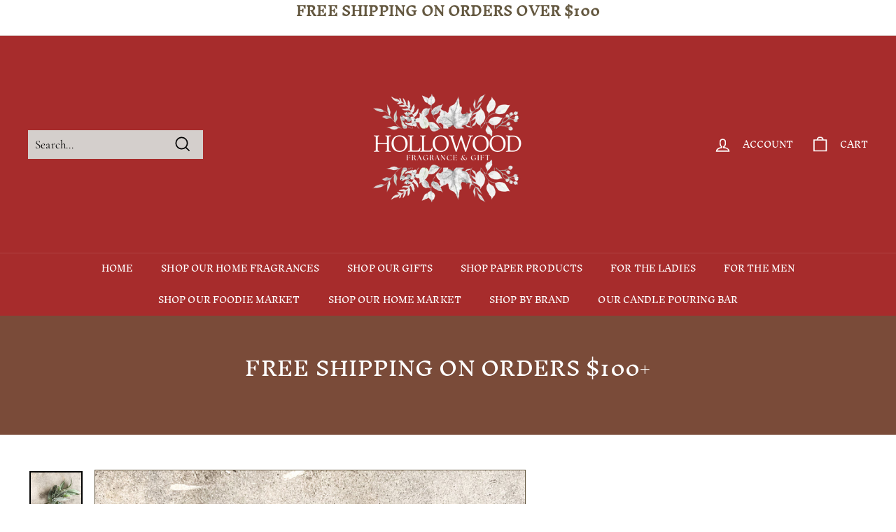

--- FILE ---
content_type: image/svg+xml
request_url: https://cdn.shopify.com/static/images/flags/sy.svg
body_size: -582
content:
<svg xmlns="http://www.w3.org/2000/svg" viewBox="0 0 640 480" version="1"><g fill-rule="evenodd"><rect rx="0" ry="0" fill="#fff"/><rect rx="0" ry="0" height="159.3" width="480" y="320.7" fill="#fff"/><path fill="#fff" d="M0 0h480v159.3H0zm201.9 281l-28.822-20.867-28.68 21.072 10.667-34.242-28.628-21.145 35.418-.295 10.985-34.138 11.22 34.06 35.42.045-28.482 21.344L201.9 281zm307.64 0l-28.822-20.867-28.68 21.072 10.667-34.242-28.628-21.145 35.418-.295 10.985-34.138 11.22 34.06 35.42.045-28.482 21.344L509.54 281z"/><rect rx="0" ry="0" height="159.3" width="640" y="320.7"/><path fill="red" d="M0 0h640v159.3H0z"/><path d="M201.9 281l-28.822-20.867-28.68 21.072 10.667-34.242-28.628-21.145 35.418-.295 10.985-34.138 11.22 34.06 35.42.045-28.482 21.344L201.9 281zm307.64 0l-28.822-20.867-28.68 21.072 10.667-34.242-28.628-21.145 35.418-.295 10.985-34.138 11.22 34.06 35.42.045-28.482 21.344L509.54 281z" fill="#090"/></g></svg>

--- FILE ---
content_type: application/x-javascript
request_url: https://app.sealsubscriptions.com/shopify/public/status/shop/hollowood-at-home.myshopify.com.js?1764847256
body_size: -122
content:
var sealsubscriptions_settings_updated='1764694986c';